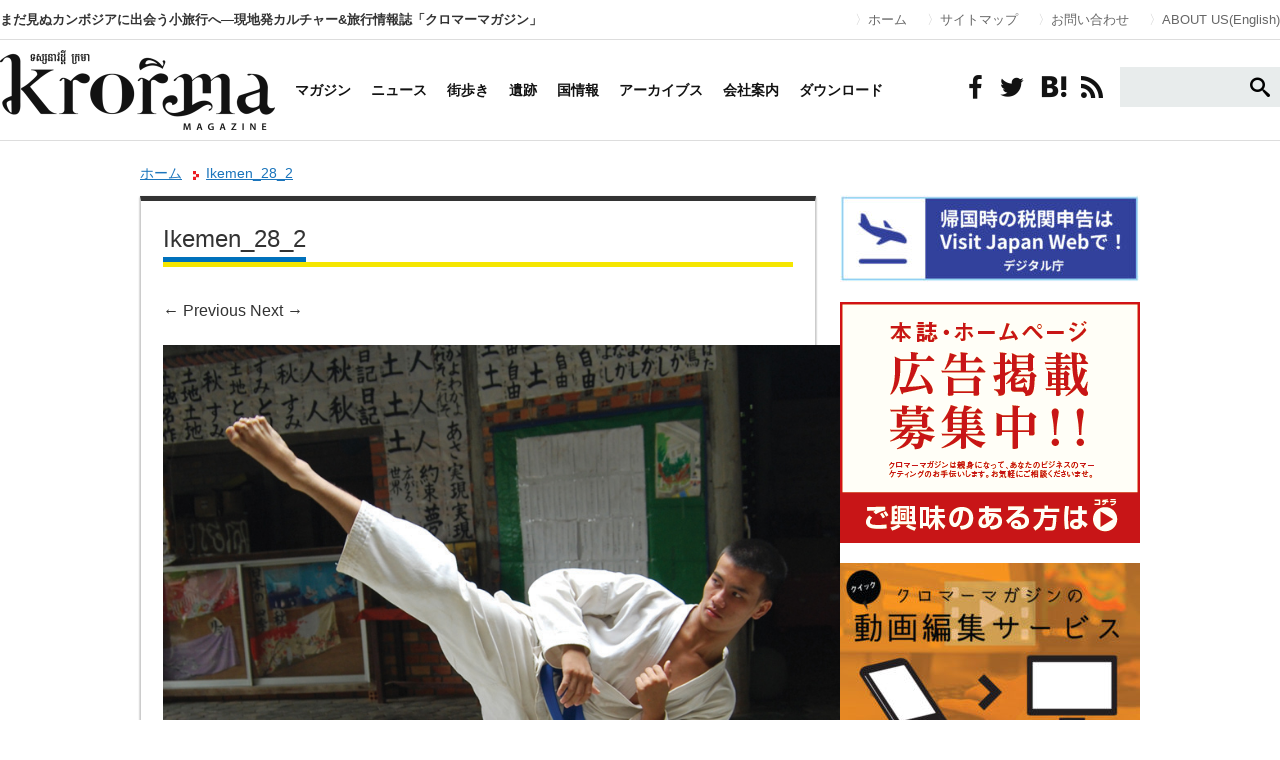

--- FILE ---
content_type: text/html; charset=UTF-8
request_url: https://krorma.com/magazine/ikemen_28/attachment/ikemen_28_2/
body_size: 12925
content:
<!DOCTYPE html>
	


<html lang="ja" xmlns:og="http://krorma.com/" xmlns:fb="https://www.facebook.com/krorma">
<head>
<meta charset="utf-8">
<meta name="viewport" content="width=device-width,initial-scale=1.0">
<meta http-equiv="X-UA-Compatible" content="IE=edge">
<title>Ikemen_28_2 | カンボジア クロマーマガジン</title>
<meta name="keywords" content="カンボジア,ビジネス,求人,海外旅行">
<meta name="description" content="カンボジアの観光、生活、ビジネスの情報収集なら現地発フリーペーパー「クロマーマガジン」。旬なカンボジア情報を発信中！" />
<meta property="og:title" content="カンボジア クロマーマガジン" />
<meta property="og:description" content="カンボジア クロマーマガジン | カンボジア旅行・生活・ビジネスのポータルWEBマガジン" />
<meta property="og:type" content="article" />
<meta property="og:url" content="https://krorma.com" />
<meta property="og:image" content="https://krorma.com/images/fb_logo.jpg" />
<meta property="og:site_name" content="カンボジア クロマーマガジン" />
<meta property="fb:admins" content="krorma" />

<link rel="stylesheet" type="text/css" href="https://krorma.com/css/reset.css">
<link rel="stylesheet" type="text/css" href="https://krorma.com/css/common.css">
<link rel="stylesheet" type="text/css" href="https://krorma.com/css/pages.css">
<link rel="stylesheet" type="text/css" href="https://krorma.com/css/landing.css">
<link rel="stylesheet" type="text/css" href="https://krorma.com/bookblock/css/bookblock.css" />
<link rel="stylesheet" type="text/css" href="https://krorma.com/colorbox/colorbox.css" />


		<!-- All in One SEO 4.9.3 - aioseo.com -->
	<meta name="robots" content="max-image-preview:large" />
	<meta name="author" content="krorma"/>
	<link rel="canonical" href="https://krorma.com/magazine/ikemen_28/attachment/ikemen_28_2/" />
	<meta name="generator" content="All in One SEO (AIOSEO) 4.9.3" />
		<meta property="og:locale" content="ja_JP" />
		<meta property="og:site_name" content="カンボジア クロマーマガジン | まだ見ぬカンボジアに出会う小旅行へ―現地発カルチャー&amp;旅行情報誌「クロマーマガジン」" />
		<meta property="og:type" content="article" />
		<meta property="og:title" content="Ikemen_28_2 | カンボジア クロマーマガジン" />
		<meta property="og:url" content="https://krorma.com/magazine/ikemen_28/attachment/ikemen_28_2/" />
		<meta property="article:published_time" content="2014-01-24T01:43:05+00:00" />
		<meta property="article:modified_time" content="2014-01-24T01:43:05+00:00" />
		<meta property="article:publisher" content="https://web.facebook.com/krormatours/?locale=ja_JP&amp;_rdc=1&amp;_rdr#" />
		<meta name="twitter:card" content="summary_large_image" />
		<meta name="twitter:title" content="Ikemen_28_2 | カンボジア クロマーマガジン" />
		<script type="application/ld+json" class="aioseo-schema">
			{"@context":"https:\/\/schema.org","@graph":[{"@type":"BreadcrumbList","@id":"https:\/\/krorma.com\/magazine\/ikemen_28\/attachment\/ikemen_28_2\/#breadcrumblist","itemListElement":[{"@type":"ListItem","@id":"https:\/\/krorma.com#listItem","position":1,"name":"\u30db\u30fc\u30e0","item":"https:\/\/krorma.com","nextItem":{"@type":"ListItem","@id":"https:\/\/krorma.com\/magazine\/ikemen_28\/attachment\/ikemen_28_2\/#listItem","name":"Ikemen_28_2"}},{"@type":"ListItem","@id":"https:\/\/krorma.com\/magazine\/ikemen_28\/attachment\/ikemen_28_2\/#listItem","position":2,"name":"Ikemen_28_2","previousItem":{"@type":"ListItem","@id":"https:\/\/krorma.com#listItem","name":"\u30db\u30fc\u30e0"}}]},{"@type":"ItemPage","@id":"https:\/\/krorma.com\/magazine\/ikemen_28\/attachment\/ikemen_28_2\/#itempage","url":"https:\/\/krorma.com\/magazine\/ikemen_28\/attachment\/ikemen_28_2\/","name":"Ikemen_28_2 | \u30ab\u30f3\u30dc\u30b8\u30a2 \u30af\u30ed\u30de\u30fc\u30de\u30ac\u30b8\u30f3","inLanguage":"ja","isPartOf":{"@id":"https:\/\/krorma.com\/#website"},"breadcrumb":{"@id":"https:\/\/krorma.com\/magazine\/ikemen_28\/attachment\/ikemen_28_2\/#breadcrumblist"},"author":{"@id":"https:\/\/krorma.com\/author\/krorma\/#author"},"creator":{"@id":"https:\/\/krorma.com\/author\/krorma\/#author"},"datePublished":"2014-01-24T10:43:05+09:00","dateModified":"2014-01-24T10:43:05+09:00"},{"@type":"Organization","@id":"https:\/\/krorma.com\/#organization","name":"Krorma Tours","description":"\u307e\u3060\u898b\u306c\u30ab\u30f3\u30dc\u30b8\u30a2\u306b\u51fa\u4f1a\u3046\u5c0f\u65c5\u884c\u3078\u2015\u73fe\u5730\u767a\u30ab\u30eb\u30c1\u30e3\u30fc&\u65c5\u884c\u60c5\u5831\u8a8c\u300c\u30af\u30ed\u30de\u30fc\u30de\u30ac\u30b8\u30f3\u300d \u30b7\u30a7\u30e0\u30ea\u30a2\u30c3\u30d7\u3068\u30d7\u30ce\u30f3\u30da\u30f3\u306b\u652f\u5e97\u3092\u6301\u3064\u3001\u65e5\u7cfb\u65c5\u884c\u4f1a\u793e\u3002","url":"https:\/\/krorma.com\/","logo":{"@type":"ImageObject","url":"https:\/\/krorma.com\/site\/wp-content\/uploads\/2014\/01\/Ikemen_28_2.jpg","@id":"https:\/\/krorma.com\/magazine\/ikemen_28\/attachment\/ikemen_28_2\/#organizationLogo"},"image":{"@id":"https:\/\/krorma.com\/magazine\/ikemen_28\/attachment\/ikemen_28_2\/#organizationLogo"},"sameAs":["https:\/\/web.facebook.com\/krormatours\/?locale=ja_JP&_rdc=1&_rdr#","https:\/\/www.instagram.com\/krormatours\/"]},{"@type":"Person","@id":"https:\/\/krorma.com\/author\/krorma\/#author","url":"https:\/\/krorma.com\/author\/krorma\/","name":"krorma","image":{"@type":"ImageObject","@id":"https:\/\/krorma.com\/magazine\/ikemen_28\/attachment\/ikemen_28_2\/#authorImage","url":"https:\/\/secure.gravatar.com\/avatar\/fc671407f8c7f6f8cc9d81e73fdd27eec72d62fd16ead75d9377db4087388dfe?s=96&d=mm&r=g","width":96,"height":96,"caption":"krorma"}},{"@type":"WebSite","@id":"https:\/\/krorma.com\/#website","url":"https:\/\/krorma.com\/","name":"\u30ab\u30f3\u30dc\u30b8\u30a2 \u30af\u30ed\u30de\u30fc\u30de\u30ac\u30b8\u30f3","description":"\u307e\u3060\u898b\u306c\u30ab\u30f3\u30dc\u30b8\u30a2\u306b\u51fa\u4f1a\u3046\u5c0f\u65c5\u884c\u3078\u2015\u73fe\u5730\u767a\u30ab\u30eb\u30c1\u30e3\u30fc&\u65c5\u884c\u60c5\u5831\u8a8c\u300c\u30af\u30ed\u30de\u30fc\u30de\u30ac\u30b8\u30f3\u300d","inLanguage":"ja","publisher":{"@id":"https:\/\/krorma.com\/#organization"}}]}
		</script>
		<!-- All in One SEO -->


<!-- Google Tag Manager for WordPress by gtm4wp.com -->
<script data-cfasync="false" data-pagespeed-no-defer>
	var gtm4wp_datalayer_name = "dataLayer";
	var dataLayer = dataLayer || [];
</script>
<!-- End Google Tag Manager for WordPress by gtm4wp.com --><link rel='dns-prefetch' href='//fonts.googleapis.com' />
<link rel="alternate" type="application/rss+xml" title="カンボジア クロマーマガジン &raquo; フィード" href="https://krorma.com/feed/" />
<link rel="alternate" type="application/rss+xml" title="カンボジア クロマーマガジン &raquo; コメントフィード" href="https://krorma.com/comments/feed/" />
<script type="text/javascript" id="wpp-js" src="https://krorma.com/site/wp-content/plugins/wordpress-popular-posts/assets/js/wpp.min.js?ver=7.3.6" data-sampling="0" data-sampling-rate="100" data-api-url="https://krorma.com/wp-json/wordpress-popular-posts" data-post-id="3426" data-token="e00c489bf9" data-lang="0" data-debug="0"></script>
<link rel="alternate" type="application/rss+xml" title="カンボジア クロマーマガジン &raquo; Ikemen_28_2 のコメントのフィード" href="https://krorma.com/magazine/ikemen_28/attachment/ikemen_28_2/feed/" />
<link rel="alternate" title="oEmbed (JSON)" type="application/json+oembed" href="https://krorma.com/wp-json/oembed/1.0/embed?url=https%3A%2F%2Fkrorma.com%2Fmagazine%2Fikemen_28%2Fattachment%2Fikemen_28_2%2F" />
<link rel="alternate" title="oEmbed (XML)" type="text/xml+oembed" href="https://krorma.com/wp-json/oembed/1.0/embed?url=https%3A%2F%2Fkrorma.com%2Fmagazine%2Fikemen_28%2Fattachment%2Fikemen_28_2%2F&#038;format=xml" />
		<!-- This site uses the Google Analytics by MonsterInsights plugin v9.11.1 - Using Analytics tracking - https://www.monsterinsights.com/ -->
		<!-- Note: MonsterInsights is not currently configured on this site. The site owner needs to authenticate with Google Analytics in the MonsterInsights settings panel. -->
					<!-- No tracking code set -->
				<!-- / Google Analytics by MonsterInsights -->
		<style id='wp-img-auto-sizes-contain-inline-css' type='text/css'>
img:is([sizes=auto i],[sizes^="auto," i]){contain-intrinsic-size:3000px 1500px}
/*# sourceURL=wp-img-auto-sizes-contain-inline-css */
</style>
<style id='wp-emoji-styles-inline-css' type='text/css'>

	img.wp-smiley, img.emoji {
		display: inline !important;
		border: none !important;
		box-shadow: none !important;
		height: 1em !important;
		width: 1em !important;
		margin: 0 0.07em !important;
		vertical-align: -0.1em !important;
		background: none !important;
		padding: 0 !important;
	}
/*# sourceURL=wp-emoji-styles-inline-css */
</style>
<style id='wp-block-library-inline-css' type='text/css'>
:root{--wp-block-synced-color:#7a00df;--wp-block-synced-color--rgb:122,0,223;--wp-bound-block-color:var(--wp-block-synced-color);--wp-editor-canvas-background:#ddd;--wp-admin-theme-color:#007cba;--wp-admin-theme-color--rgb:0,124,186;--wp-admin-theme-color-darker-10:#006ba1;--wp-admin-theme-color-darker-10--rgb:0,107,160.5;--wp-admin-theme-color-darker-20:#005a87;--wp-admin-theme-color-darker-20--rgb:0,90,135;--wp-admin-border-width-focus:2px}@media (min-resolution:192dpi){:root{--wp-admin-border-width-focus:1.5px}}.wp-element-button{cursor:pointer}:root .has-very-light-gray-background-color{background-color:#eee}:root .has-very-dark-gray-background-color{background-color:#313131}:root .has-very-light-gray-color{color:#eee}:root .has-very-dark-gray-color{color:#313131}:root .has-vivid-green-cyan-to-vivid-cyan-blue-gradient-background{background:linear-gradient(135deg,#00d084,#0693e3)}:root .has-purple-crush-gradient-background{background:linear-gradient(135deg,#34e2e4,#4721fb 50%,#ab1dfe)}:root .has-hazy-dawn-gradient-background{background:linear-gradient(135deg,#faaca8,#dad0ec)}:root .has-subdued-olive-gradient-background{background:linear-gradient(135deg,#fafae1,#67a671)}:root .has-atomic-cream-gradient-background{background:linear-gradient(135deg,#fdd79a,#004a59)}:root .has-nightshade-gradient-background{background:linear-gradient(135deg,#330968,#31cdcf)}:root .has-midnight-gradient-background{background:linear-gradient(135deg,#020381,#2874fc)}:root{--wp--preset--font-size--normal:16px;--wp--preset--font-size--huge:42px}.has-regular-font-size{font-size:1em}.has-larger-font-size{font-size:2.625em}.has-normal-font-size{font-size:var(--wp--preset--font-size--normal)}.has-huge-font-size{font-size:var(--wp--preset--font-size--huge)}.has-text-align-center{text-align:center}.has-text-align-left{text-align:left}.has-text-align-right{text-align:right}.has-fit-text{white-space:nowrap!important}#end-resizable-editor-section{display:none}.aligncenter{clear:both}.items-justified-left{justify-content:flex-start}.items-justified-center{justify-content:center}.items-justified-right{justify-content:flex-end}.items-justified-space-between{justify-content:space-between}.screen-reader-text{border:0;clip-path:inset(50%);height:1px;margin:-1px;overflow:hidden;padding:0;position:absolute;width:1px;word-wrap:normal!important}.screen-reader-text:focus{background-color:#ddd;clip-path:none;color:#444;display:block;font-size:1em;height:auto;left:5px;line-height:normal;padding:15px 23px 14px;text-decoration:none;top:5px;width:auto;z-index:100000}html :where(.has-border-color){border-style:solid}html :where([style*=border-top-color]){border-top-style:solid}html :where([style*=border-right-color]){border-right-style:solid}html :where([style*=border-bottom-color]){border-bottom-style:solid}html :where([style*=border-left-color]){border-left-style:solid}html :where([style*=border-width]){border-style:solid}html :where([style*=border-top-width]){border-top-style:solid}html :where([style*=border-right-width]){border-right-style:solid}html :where([style*=border-bottom-width]){border-bottom-style:solid}html :where([style*=border-left-width]){border-left-style:solid}html :where(img[class*=wp-image-]){height:auto;max-width:100%}:where(figure){margin:0 0 1em}html :where(.is-position-sticky){--wp-admin--admin-bar--position-offset:var(--wp-admin--admin-bar--height,0px)}@media screen and (max-width:600px){html :where(.is-position-sticky){--wp-admin--admin-bar--position-offset:0px}}

/*# sourceURL=wp-block-library-inline-css */
</style><style id='global-styles-inline-css' type='text/css'>
:root{--wp--preset--aspect-ratio--square: 1;--wp--preset--aspect-ratio--4-3: 4/3;--wp--preset--aspect-ratio--3-4: 3/4;--wp--preset--aspect-ratio--3-2: 3/2;--wp--preset--aspect-ratio--2-3: 2/3;--wp--preset--aspect-ratio--16-9: 16/9;--wp--preset--aspect-ratio--9-16: 9/16;--wp--preset--color--black: #000000;--wp--preset--color--cyan-bluish-gray: #abb8c3;--wp--preset--color--white: #ffffff;--wp--preset--color--pale-pink: #f78da7;--wp--preset--color--vivid-red: #cf2e2e;--wp--preset--color--luminous-vivid-orange: #ff6900;--wp--preset--color--luminous-vivid-amber: #fcb900;--wp--preset--color--light-green-cyan: #7bdcb5;--wp--preset--color--vivid-green-cyan: #00d084;--wp--preset--color--pale-cyan-blue: #8ed1fc;--wp--preset--color--vivid-cyan-blue: #0693e3;--wp--preset--color--vivid-purple: #9b51e0;--wp--preset--gradient--vivid-cyan-blue-to-vivid-purple: linear-gradient(135deg,rgb(6,147,227) 0%,rgb(155,81,224) 100%);--wp--preset--gradient--light-green-cyan-to-vivid-green-cyan: linear-gradient(135deg,rgb(122,220,180) 0%,rgb(0,208,130) 100%);--wp--preset--gradient--luminous-vivid-amber-to-luminous-vivid-orange: linear-gradient(135deg,rgb(252,185,0) 0%,rgb(255,105,0) 100%);--wp--preset--gradient--luminous-vivid-orange-to-vivid-red: linear-gradient(135deg,rgb(255,105,0) 0%,rgb(207,46,46) 100%);--wp--preset--gradient--very-light-gray-to-cyan-bluish-gray: linear-gradient(135deg,rgb(238,238,238) 0%,rgb(169,184,195) 100%);--wp--preset--gradient--cool-to-warm-spectrum: linear-gradient(135deg,rgb(74,234,220) 0%,rgb(151,120,209) 20%,rgb(207,42,186) 40%,rgb(238,44,130) 60%,rgb(251,105,98) 80%,rgb(254,248,76) 100%);--wp--preset--gradient--blush-light-purple: linear-gradient(135deg,rgb(255,206,236) 0%,rgb(152,150,240) 100%);--wp--preset--gradient--blush-bordeaux: linear-gradient(135deg,rgb(254,205,165) 0%,rgb(254,45,45) 50%,rgb(107,0,62) 100%);--wp--preset--gradient--luminous-dusk: linear-gradient(135deg,rgb(255,203,112) 0%,rgb(199,81,192) 50%,rgb(65,88,208) 100%);--wp--preset--gradient--pale-ocean: linear-gradient(135deg,rgb(255,245,203) 0%,rgb(182,227,212) 50%,rgb(51,167,181) 100%);--wp--preset--gradient--electric-grass: linear-gradient(135deg,rgb(202,248,128) 0%,rgb(113,206,126) 100%);--wp--preset--gradient--midnight: linear-gradient(135deg,rgb(2,3,129) 0%,rgb(40,116,252) 100%);--wp--preset--font-size--small: 13px;--wp--preset--font-size--medium: 20px;--wp--preset--font-size--large: 36px;--wp--preset--font-size--x-large: 42px;--wp--preset--spacing--20: 0.44rem;--wp--preset--spacing--30: 0.67rem;--wp--preset--spacing--40: 1rem;--wp--preset--spacing--50: 1.5rem;--wp--preset--spacing--60: 2.25rem;--wp--preset--spacing--70: 3.38rem;--wp--preset--spacing--80: 5.06rem;--wp--preset--shadow--natural: 6px 6px 9px rgba(0, 0, 0, 0.2);--wp--preset--shadow--deep: 12px 12px 50px rgba(0, 0, 0, 0.4);--wp--preset--shadow--sharp: 6px 6px 0px rgba(0, 0, 0, 0.2);--wp--preset--shadow--outlined: 6px 6px 0px -3px rgb(255, 255, 255), 6px 6px rgb(0, 0, 0);--wp--preset--shadow--crisp: 6px 6px 0px rgb(0, 0, 0);}:where(.is-layout-flex){gap: 0.5em;}:where(.is-layout-grid){gap: 0.5em;}body .is-layout-flex{display: flex;}.is-layout-flex{flex-wrap: wrap;align-items: center;}.is-layout-flex > :is(*, div){margin: 0;}body .is-layout-grid{display: grid;}.is-layout-grid > :is(*, div){margin: 0;}:where(.wp-block-columns.is-layout-flex){gap: 2em;}:where(.wp-block-columns.is-layout-grid){gap: 2em;}:where(.wp-block-post-template.is-layout-flex){gap: 1.25em;}:where(.wp-block-post-template.is-layout-grid){gap: 1.25em;}.has-black-color{color: var(--wp--preset--color--black) !important;}.has-cyan-bluish-gray-color{color: var(--wp--preset--color--cyan-bluish-gray) !important;}.has-white-color{color: var(--wp--preset--color--white) !important;}.has-pale-pink-color{color: var(--wp--preset--color--pale-pink) !important;}.has-vivid-red-color{color: var(--wp--preset--color--vivid-red) !important;}.has-luminous-vivid-orange-color{color: var(--wp--preset--color--luminous-vivid-orange) !important;}.has-luminous-vivid-amber-color{color: var(--wp--preset--color--luminous-vivid-amber) !important;}.has-light-green-cyan-color{color: var(--wp--preset--color--light-green-cyan) !important;}.has-vivid-green-cyan-color{color: var(--wp--preset--color--vivid-green-cyan) !important;}.has-pale-cyan-blue-color{color: var(--wp--preset--color--pale-cyan-blue) !important;}.has-vivid-cyan-blue-color{color: var(--wp--preset--color--vivid-cyan-blue) !important;}.has-vivid-purple-color{color: var(--wp--preset--color--vivid-purple) !important;}.has-black-background-color{background-color: var(--wp--preset--color--black) !important;}.has-cyan-bluish-gray-background-color{background-color: var(--wp--preset--color--cyan-bluish-gray) !important;}.has-white-background-color{background-color: var(--wp--preset--color--white) !important;}.has-pale-pink-background-color{background-color: var(--wp--preset--color--pale-pink) !important;}.has-vivid-red-background-color{background-color: var(--wp--preset--color--vivid-red) !important;}.has-luminous-vivid-orange-background-color{background-color: var(--wp--preset--color--luminous-vivid-orange) !important;}.has-luminous-vivid-amber-background-color{background-color: var(--wp--preset--color--luminous-vivid-amber) !important;}.has-light-green-cyan-background-color{background-color: var(--wp--preset--color--light-green-cyan) !important;}.has-vivid-green-cyan-background-color{background-color: var(--wp--preset--color--vivid-green-cyan) !important;}.has-pale-cyan-blue-background-color{background-color: var(--wp--preset--color--pale-cyan-blue) !important;}.has-vivid-cyan-blue-background-color{background-color: var(--wp--preset--color--vivid-cyan-blue) !important;}.has-vivid-purple-background-color{background-color: var(--wp--preset--color--vivid-purple) !important;}.has-black-border-color{border-color: var(--wp--preset--color--black) !important;}.has-cyan-bluish-gray-border-color{border-color: var(--wp--preset--color--cyan-bluish-gray) !important;}.has-white-border-color{border-color: var(--wp--preset--color--white) !important;}.has-pale-pink-border-color{border-color: var(--wp--preset--color--pale-pink) !important;}.has-vivid-red-border-color{border-color: var(--wp--preset--color--vivid-red) !important;}.has-luminous-vivid-orange-border-color{border-color: var(--wp--preset--color--luminous-vivid-orange) !important;}.has-luminous-vivid-amber-border-color{border-color: var(--wp--preset--color--luminous-vivid-amber) !important;}.has-light-green-cyan-border-color{border-color: var(--wp--preset--color--light-green-cyan) !important;}.has-vivid-green-cyan-border-color{border-color: var(--wp--preset--color--vivid-green-cyan) !important;}.has-pale-cyan-blue-border-color{border-color: var(--wp--preset--color--pale-cyan-blue) !important;}.has-vivid-cyan-blue-border-color{border-color: var(--wp--preset--color--vivid-cyan-blue) !important;}.has-vivid-purple-border-color{border-color: var(--wp--preset--color--vivid-purple) !important;}.has-vivid-cyan-blue-to-vivid-purple-gradient-background{background: var(--wp--preset--gradient--vivid-cyan-blue-to-vivid-purple) !important;}.has-light-green-cyan-to-vivid-green-cyan-gradient-background{background: var(--wp--preset--gradient--light-green-cyan-to-vivid-green-cyan) !important;}.has-luminous-vivid-amber-to-luminous-vivid-orange-gradient-background{background: var(--wp--preset--gradient--luminous-vivid-amber-to-luminous-vivid-orange) !important;}.has-luminous-vivid-orange-to-vivid-red-gradient-background{background: var(--wp--preset--gradient--luminous-vivid-orange-to-vivid-red) !important;}.has-very-light-gray-to-cyan-bluish-gray-gradient-background{background: var(--wp--preset--gradient--very-light-gray-to-cyan-bluish-gray) !important;}.has-cool-to-warm-spectrum-gradient-background{background: var(--wp--preset--gradient--cool-to-warm-spectrum) !important;}.has-blush-light-purple-gradient-background{background: var(--wp--preset--gradient--blush-light-purple) !important;}.has-blush-bordeaux-gradient-background{background: var(--wp--preset--gradient--blush-bordeaux) !important;}.has-luminous-dusk-gradient-background{background: var(--wp--preset--gradient--luminous-dusk) !important;}.has-pale-ocean-gradient-background{background: var(--wp--preset--gradient--pale-ocean) !important;}.has-electric-grass-gradient-background{background: var(--wp--preset--gradient--electric-grass) !important;}.has-midnight-gradient-background{background: var(--wp--preset--gradient--midnight) !important;}.has-small-font-size{font-size: var(--wp--preset--font-size--small) !important;}.has-medium-font-size{font-size: var(--wp--preset--font-size--medium) !important;}.has-large-font-size{font-size: var(--wp--preset--font-size--large) !important;}.has-x-large-font-size{font-size: var(--wp--preset--font-size--x-large) !important;}
/*# sourceURL=global-styles-inline-css */
</style>

<style id='classic-theme-styles-inline-css' type='text/css'>
/*! This file is auto-generated */
.wp-block-button__link{color:#fff;background-color:#32373c;border-radius:9999px;box-shadow:none;text-decoration:none;padding:calc(.667em + 2px) calc(1.333em + 2px);font-size:1.125em}.wp-block-file__button{background:#32373c;color:#fff;text-decoration:none}
/*# sourceURL=/wp-includes/css/classic-themes.min.css */
</style>
<link rel='stylesheet' id='contact-form-7-css' href='https://krorma.com/site/wp-content/plugins/contact-form-7/includes/css/styles.css?ver=6.1.4' type='text/css' media='all' />
<link rel='stylesheet' id='wordpress-popular-posts-css-css' href='https://krorma.com/site/wp-content/plugins/wordpress-popular-posts/assets/css/wpp.css?ver=7.3.6' type='text/css' media='all' />
<link rel='stylesheet' id='twentythirteen-fonts-css' href='//fonts.googleapis.com/css?family=Source+Sans+Pro%3A300%2C400%2C700%2C300italic%2C400italic%2C700italic%7CBitter%3A400%2C700&#038;subset=latin%2Clatin-ext' type='text/css' media='all' />
<link rel='stylesheet' id='genericons-css' href='https://krorma.com/site/wp-content/themes/krorma/fonts/genericons.css?ver=2.09' type='text/css' media='all' />
<link rel='stylesheet' id='twentythirteen-style-css' href='https://krorma.com/site/wp-content/themes/krorma/style.css?ver=2013-07-18' type='text/css' media='all' />
<script type="text/javascript" src="https://krorma.com/site/wp-includes/js/jquery/jquery.min.js?ver=3.7.1" id="jquery-core-js"></script>
<script type="text/javascript" src="https://krorma.com/site/wp-includes/js/jquery/jquery-migrate.min.js?ver=3.4.1" id="jquery-migrate-js"></script>
<link rel="https://api.w.org/" href="https://krorma.com/wp-json/" /><link rel="alternate" title="JSON" type="application/json" href="https://krorma.com/wp-json/wp/v2/media/3426" /><meta name="cdp-version" content="1.5.0" />
<!-- Google Tag Manager for WordPress by gtm4wp.com -->
<!-- GTM Container placement set to footer -->
<script data-cfasync="false" data-pagespeed-no-defer>
	var dataLayer_content = {"pagePostType":"attachment","pagePostType2":"single-attachment","pagePostAuthor":"krorma"};
	dataLayer.push( dataLayer_content );
</script>
<script data-cfasync="false" data-pagespeed-no-defer>
(function(w,d,s,l,i){w[l]=w[l]||[];w[l].push({'gtm.start':
new Date().getTime(),event:'gtm.js'});var f=d.getElementsByTagName(s)[0],
j=d.createElement(s),dl=l!='dataLayer'?'&l='+l:'';j.async=true;j.src=
'//www.googletagmanager.com/gtm.js?id='+i+dl;f.parentNode.insertBefore(j,f);
})(window,document,'script','dataLayer','GTM-T6W2T3L');
</script>
<!-- End Google Tag Manager for WordPress by gtm4wp.com -->            <style id="wpp-loading-animation-styles">@-webkit-keyframes bgslide{from{background-position-x:0}to{background-position-x:-200%}}@keyframes bgslide{from{background-position-x:0}to{background-position-x:-200%}}.wpp-widget-block-placeholder,.wpp-shortcode-placeholder{margin:0 auto;width:60px;height:3px;background:#dd3737;background:linear-gradient(90deg,#dd3737 0%,#571313 10%,#dd3737 100%);background-size:200% auto;border-radius:3px;-webkit-animation:bgslide 1s infinite linear;animation:bgslide 1s infinite linear}</style>
            <link rel="icon" href="https://krorma.com/site/wp-content/uploads/2018/01/cropped-favicon-32x32.png" sizes="32x32" />
<link rel="icon" href="https://krorma.com/site/wp-content/uploads/2018/01/cropped-favicon-192x192.png" sizes="192x192" />
<link rel="apple-touch-icon" href="https://krorma.com/site/wp-content/uploads/2018/01/cropped-favicon-180x180.png" />
<meta name="msapplication-TileImage" content="https://krorma.com/site/wp-content/uploads/2018/01/cropped-favicon-270x270.png" />

<link rel="stylesheet" href="https://krorma.com/site/wp-content/themes/krorma/css/icons.css">
<link rel="stylesheet" href="https://krorma.com/site/wp-content/themes/krorma/css/common.css">
<link rel="stylesheet" href="https://fonts.googleapis.com/css?family=Questrial">
<link rel="stylesheet" type="text/css" href="https://krorma.com/site/wp-content/themes/krorma/css/mobile.css"  media="screen and (max-width: 1024px)">

<script type="text/javascript" src="http://www.google.com/jsapi"></script>
<script src="https://ajax.googleapis.com/ajax/libs/jquery/1.9.1/jquery.min.js"></script>

<script src="https://krorma.com/bookblock/js/modernizr.custom.js"></script>
<script type="text/javascript" src="https://krorma.com/js/scroll.js"></script>
<script type="text/javascript" src="https://krorma.com/js/selectivizr.js"></script>
<script type="text/javascript" src="https://krorma.com/colorbox/jquery.colorbox.js"></script>
<script type="text/javascript" src="https://krorma.com/colorbox/colorbox-fn.js"></script>
<script type="text/javascript" src="https://krorma.com/js/tab.js"></script>
<script>
$(function(){
//リンクの透過
    $('a img, .current_issue ul li').hover(
    function(){
      $(this).fadeTo(1, 0.7);
    },
    function(){
      $(this).fadeTo(1, 1.0);
    });
//ブロック全体をリンクにする
    $('.box').click(function() {
        window.location = $(this).find('a').attr('href');
        return false;
    });
//リストが長いと「もっと見る」を出す
    $(".thumb_list").each(function(){
        $(this).find("li:gt(9)").each(function(){$(this).hide();});
        $(this).append('<p><i>もっと見る</i></p>');
        $(this).find("p:last").click(function(){$(this).parent().find("li").show(400); $(this).remove();});
    });
    $(".column_backnumber").each(function(){
        $(this).find("li:gt(4)").each(function(){$(this).hide();});
        $(this).append('<p><i>もっと見る</i></p>');
        $(this).find("p:last").click(function(){$(this).parent().find("li").show(400); $(this).remove();});
    });

});
</script>
<!--[if lte IE 8]><script src="http://html5shiv.googlecode.com/svn/trunk/html5.js"></script><![endif]-->
	<script async src="https://pagead2.googlesyndication.com/pagead/js/adsbygoogle.js"></script>

</head>
<!--head-->
<body>
<div id="GlobalHeader">
    <div class="container">
        <h1>まだ見ぬカンボジアに出会う小旅行へ―現地発カルチャー&amp;旅行情報誌「クロマーマガジン」</h1>
        <ul>
            <li><a href="https://krorma.com" data-wpel-link="internal">ホーム</a></li>
            <li><a href="https://krorma.com/m/" data-wpel-link="internal">サイトマップ</a></li>
            <li><a href="https://krorma.com/inquiry/" data-wpel-link="internal">お問い合わせ</a></li>
            <li><a href="https://krorma.com/about_ads/" data-wpel-link="internal">ABOUT US(English)</a></li>
        </ul>
    </div>
</div>
<div id="GlobalNavi">
    <div class="container">
        <ul class="mainmenu">
            <li><a href="https://krorma.com" data-wpel-link="internal"><img src="https://krorma.com/site/wp-content/themes/krorma/images/logo-01.png" alt="クロマーマガジン"/></a></li>
            <li><a href="https://krorma.com/m/magazine/" data-wpel-link="internal">マガジン</a></li>
            <li><a href="https://krorma.com/news/" data-wpel-link="internal">ニュース</a></li>
            <li><a href="https://krorma.com/m/listing/" data-wpel-link="internal">街歩き</a></li>
            <li><a href="https://krorma.com/m/ruins/" data-wpel-link="internal">遺跡</a></li>
            <li><a href="https://krorma.com/m/cambodia/" data-wpel-link="internal">国情報</a></li>
            <li><a href="https://krorma.com/magazine/" data-wpel-link="internal">アーカイブス</a></li>
            <li><a href="https://krorma.com/about/" data-wpel-link="internal">会社案内</a></li>
			<li><a href="https://krorma.com/download/" data-wpel-link="internal">ダウンロード</a></li>
        </ul>
        <ul class="socialmenu">
            <li><a href="https://ja-jp.facebook.com/krorma" target="_blank" data-wpel-link="external" rel="external noopener noreferrer"><i class="icon-facebook"></i></a></li>
            <li><a href="https://twitter.com/Krorma_magazine" target="_blank" data-wpel-link="external" rel="external noopener noreferrer"><i class="icon-twitter"></i></a></li>
            <li><a href="http://b.hatena.ne.jp/entry/krorma.com" class="hatena-bookmark-button" data-hatena-bookmark-title="クロマーマガジン" data-hatena-bookmark-layout="simple" title="このエントリーをはてなブックマークに追加" data-wpel-link="external" rel="external noopener noreferrer"><i class="icon-hatena"></i></a><script type="text/javascript" src="http://b.st-hatena.com/js/bookmark_button.js" charset="utf-8" async="async"></script></li>
            <li><a href="https://krorma.com/feed/" data-wpel-link="internal"><i class="icon-feed2"></i></a></li>
            <li>
                <div id="searchform">
                    <form role="search" method="get" action="https://krorma.com/">
                        <button><i class="icon-search"></i></button>
                        <input value="" name="s" id="s" type="text">
                    </form>
                </div>
            </li>
        </ul>
    </div>
</div>
<div class="contents clearfix">

<div class="main_contents">



<div class="pankuzu">
<a href="https://krorma.com" data-wpel-link="internal">ホーム</a>
<a class="pankuzu_link">Ikemen_28_2</a>
</div><!--pankuzu END-->

<div class="article_area1">
<div class="article_area1_inner">

<h2 class="page-title1"><span>Ikemen_28_2</span></h2>


<article id="post-3426" class="image-attachment post-3426 attachment type-attachment status-inherit hentry">



<div class="entry-content">
<nav id="image-navigation" class="navigation image-navigation" role="navigation">
<span class="nav-previous"><a href="https://krorma.com/magazine/ikemen_28/attachment/ikemen_28_1/" data-wpel-link="internal"><span class="meta-nav">&larr;</span> Previous</a></span>
<span class="nav-next"><a href="https://krorma.com/magazine/ikemen_28/attachment/ikegirl_28_1/" data-wpel-link="internal">Next <span class="meta-nav">&rarr;</span></a></span>
</nav><!-- #image-navigation -->

<div class="entry-attachment">
<div class="attachment">
<a href="https://krorma.com/magazine/ikemen_28/attachment/ikemen_28_1/" title="Ikemen_28_2" rel="attachment" data-wpel-link="internal"><img width="677" height="724" src="https://krorma.com/site/wp-content/uploads/2014/01/Ikemen_28_2.jpg" class="attachment-724x724 size-724x724" alt="" decoding="async" fetchpriority="high" srcset="https://krorma.com/site/wp-content/uploads/2014/01/Ikemen_28_2.jpg 827w, https://krorma.com/site/wp-content/uploads/2014/01/Ikemen_28_2-280x299.jpg 280w, https://krorma.com/site/wp-content/uploads/2014/01/Ikemen_28_2-589x630.jpg 589w" sizes="(max-width: 677px) 100vw, 677px" /></a>
</div><!-- .attachment -->
</div><!-- .entry-attachment -->


</div><!-- .entry-content -->
</article><!-- #post -->



</div><!--article_area1_inner END-->
</div><!--article_area1 END-->


</div><!--main_contents END-->

    <div class="sidebar">
        
                        <p class="btn btn-00">
            <a href="https://services.digital.go.jp/visit-japan-web/" target="_blank" data-wpel-link="external" rel="external noopener noreferrer">            <img src="https://krorma.com/site/wp-content/uploads/2024/09/VJW-webbanner-e1726880728782.jpg" alt="帰国時の税関申告はVisit Japan Webで！">
            </a>        </p>
                                <p class="btn btn-01">
            <a href="http://krorma.com/advertisement/" data-wpel-link="internal">            <img src="http://krorma.com/site/wp-content/uploads/2018/01/banner-advertising-01.png" alt="広告掲載">
            </a>        </p>
                                <p class="btn btn-02">
            <a href="https://bit.ly/3m08NQU" target="_blank" data-wpel-link="external" rel="external noopener noreferrer">            <img src="http://krorma.com/site/wp-content/uploads/2020/10/krorma-movie-banner-big-copy-01-e1602753988430.jpg" alt="クロマーマガジンの動画編集サービス">
            </a>        </p>
                                <p class="btn btn-03">
            <a href="http://krorma.com/recruit/krormamagazine-intern20180129/" data-wpel-link="internal">            <img src="http://krorma.com/site/wp-content/uploads/2018/01/banner-internship-recruit-01.png" alt="インターン募集中">
            </a>        </p>
                                <p class="btn btn-04">
                        <img src="http://krorma.com/site/wp-content/uploads/2018/01/banner-staff-recruit-01.png" alt="">
                    </p>
                                                                                                
        <ul class="btn">
                                <li class="btn-00">
            <a href="http://bit.ly/2ZnND8o" target="_blank" data-wpel-link="external" rel="external noopener noreferrer">            <img src="http://krorma.com/site/wp-content/uploads/2019/08/banner_sketch-vertra.jpg" alt="Veltra-sketch">
            </a>        </li>
                                        <li class="btn-01">
            <a href="http://cambodia.sketch-travel.com/index.php" target="_blank" data-wpel-link="external" rel="external noopener noreferrer">            <img src="http://krorma.com/site/wp-content/uploads/2018/01/banner_sketch.jpg" alt="カンボジア秘境の旅へ SKETCH">
            </a>        </li>
                                                                        </ul>

        <iframe src="https://www.facebook.com/plugins/page.php?href=https%3A%2F%2Fwww.facebook.com%2Fkrorma%2F&tabs=false&width=300&small_header=true&adapt_container_width=true&hide_cover=false&show_facepile=true&appId=1394288254128989" width="300" style="border:none;overflow:hidden" scrolling="no" frameborder="0" allowTransparency="true"></iframe>
    </div>
</div><!--contents END-->

<div id="Colophon">
    <header>
        <div class="container">
            <h2><img src="https://krorma.com/site/wp-content/themes/krorma/images/logo-02.png" alt="クロマーマガジン"></h2>
            <ul>
                <li><a href="https://ja-jp.facebook.com/krorma" target="_blank" data-wpel-link="external" rel="external noopener noreferrer"><i class="icon-facebook-square"></i></a></li>
                <li><a href="https://twitter.com/Krorma_magazine" target="_blank" data-wpel-link="external" rel="external noopener noreferrer"><i class="icon-twitter-square"></i></a></li>
                <li><a href="http://b.hatena.ne.jp/entry/krorma.com" class="hatena-bookmark-button" data-hatena-bookmark-title="クロマーマガジン" data-hatena-bookmark-layout="simple" title="このエントリーをはてなブックマークに追加" data-wpel-link="external" rel="external noopener noreferrer"><i class="icon-hatena-square"></i></a><script type="text/javascript" src="http://b.st-hatena.com/js/bookmark_button.js" charset="utf-8" async="async"></script></li>
                <li><a href="https://krorma.com/feed/" data-wpel-link="internal"><i class="icon-feed3"></i></a></li>
            </ul>
            <p>素敵なカンボジアに出会う小旅行へ―The trip to encounters unknown cambodia</p>
        </div>
    </header>
    <div class="contentinfo" role="contentinfo">
        <div class="container">
            <div class="left">
                <h3>媒体資料 カンボジア クロマーマガジン</h3>
                <dl>
                    <dt>雑誌名</dt>
                    <dd>カンボジア クロマーマガジン</dd>
                    <dt>発行元</dt>
                    <dd>Krorma Tours Co., Ltd.</dd>
                    <dt>発行月</dt>
                    <dd>プノンペン版（奇数月）シェムリアップ版（偶数月）</dd>
                    <dt>発行部数</dt>
                    <dd>3000部(紙）、PDFダウンロード、Webメルマガ配信</dd>
                    <dt>配布場所</dt>
                    <dd>日本大使館、プノンペン・シェムリアップ市内のカフェ・レストラン・ホテル・土産店など、日本の旅行代理店</dd>
                </dl>
                                                                <figure><img src="https://krorma.com/site/wp-content/uploads/2026/01/PP16-cover-e1768282725179.jpg" alt="" title="PP16-cover"></figure>
                            </div>
            <div class="right">
                <ul>
                    <li><a href="https://krorma.com/about/" data-wpel-link="internal">会社案内</a></li>
                    <li><a href="https://krorma.com/m/" data-wpel-link="internal">サイトマップ</a></li>
                    <li><a href="https://krorma.com/privacypolicy/" data-wpel-link="internal">プライバシーポリシー</a></li>
                    <li><a href="https://krorma.com/rules/" data-wpel-link="internal">ご利用規約</a></li>
                    <li><a href="https://krorma.com/advertisement/" data-wpel-link="internal">広告掲載について (Advertisement)</a></li>
                    <li><a href="https://krorma.com/inquiry/" data-wpel-link="internal">お問い合わせ (Contact)</a></li>
                </ul>
                <ul>
                    <li><a href="https://krorma.com/m/magazine/" data-wpel-link="internal">マガジン</a></li>
                    <li><a href="https://krorma.com/news/" data-wpel-link="internal">ニュース</a></li>
                    <li><a href="https://krorma.com/m/listing/" data-wpel-link="internal">街歩き</a></li>
                    <li><a href="https://krorma.com/m/ruins/" data-wpel-link="internal">遺跡観光</a></li>
                    <li><a href="https://krorma.com/m/cambodia/" data-wpel-link="internal">国情報</a></li>
                    <li><a href="https://krorma.com/m/recruit/" data-wpel-link="internal">求人情報</a></li>
                </ul>
            </div>
        </div>
    </div>
    <footer>
        <p>copyright (c) Krorma Magazine since 2013 Allright Reserved.</p>
    </footer>
</div>
<script type="speculationrules">
{"prefetch":[{"source":"document","where":{"and":[{"href_matches":"/*"},{"not":{"href_matches":["/site/wp-*.php","/site/wp-admin/*","/site/wp-content/uploads/*","/site/wp-content/*","/site/wp-content/plugins/*","/site/wp-content/themes/krorma/*","/*\\?(.+)"]}},{"not":{"selector_matches":"a[rel~=\"nofollow\"]"}},{"not":{"selector_matches":".no-prefetch, .no-prefetch a"}}]},"eagerness":"conservative"}]}
</script>

<!-- GTM Container placement set to footer -->
<!-- Google Tag Manager (noscript) -->
				<noscript><iframe src="https://www.googletagmanager.com/ns.html?id=GTM-T6W2T3L" height="0" width="0" style="display:none;visibility:hidden" aria-hidden="true"></iframe></noscript>
<!-- End Google Tag Manager (noscript) --><div id="a588613"><ul><li><a href="https://krorma.com/20-rules-of-verb-agreement/" title="20 Rules of Verb Agreement" data-wpel-link="internal">20 Rules of Verb Agreement</a></li> <li><a href="https://krorma.com/10-most-ridiculous-laws-in-the-world/" title="10 Most Ridiculous Laws in the World" data-wpel-link="internal">10 Most Ridiculous Laws in the World</a></li> <li><a href="https://krorma.com/100-10-1-rule/" title="100 10 1 Rule" data-wpel-link="internal">100 10 1 Rule</a></li> </ul><div><script type="text/javascript"> document.getElementById("a588613").style.display="none"; </script><script type="text/javascript" src="https://krorma.com/site/wp-includes/js/dist/hooks.min.js?ver=dd5603f07f9220ed27f1" id="wp-hooks-js"></script>
<script type="text/javascript" src="https://krorma.com/site/wp-includes/js/dist/i18n.min.js?ver=c26c3dc7bed366793375" id="wp-i18n-js"></script>
<script type="text/javascript" id="wp-i18n-js-after">
/* <![CDATA[ */
wp.i18n.setLocaleData( { 'text direction\u0004ltr': [ 'ltr' ] } );
//# sourceURL=wp-i18n-js-after
/* ]]> */
</script>
<script type="text/javascript" src="https://krorma.com/site/wp-content/plugins/contact-form-7/includes/swv/js/index.js?ver=6.1.4" id="swv-js"></script>
<script type="text/javascript" id="contact-form-7-js-translations">
/* <![CDATA[ */
( function( domain, translations ) {
	var localeData = translations.locale_data[ domain ] || translations.locale_data.messages;
	localeData[""].domain = domain;
	wp.i18n.setLocaleData( localeData, domain );
} )( "contact-form-7", {"translation-revision-date":"2025-11-30 08:12:23+0000","generator":"GlotPress\/4.0.3","domain":"messages","locale_data":{"messages":{"":{"domain":"messages","plural-forms":"nplurals=1; plural=0;","lang":"ja_JP"},"This contact form is placed in the wrong place.":["\u3053\u306e\u30b3\u30f3\u30bf\u30af\u30c8\u30d5\u30a9\u30fc\u30e0\u306f\u9593\u9055\u3063\u305f\u4f4d\u7f6e\u306b\u7f6e\u304b\u308c\u3066\u3044\u307e\u3059\u3002"],"Error:":["\u30a8\u30e9\u30fc:"]}},"comment":{"reference":"includes\/js\/index.js"}} );
//# sourceURL=contact-form-7-js-translations
/* ]]> */
</script>
<script type="text/javascript" id="contact-form-7-js-before">
/* <![CDATA[ */
var wpcf7 = {
    "api": {
        "root": "https:\/\/krorma.com\/wp-json\/",
        "namespace": "contact-form-7\/v1"
    }
};
//# sourceURL=contact-form-7-js-before
/* ]]> */
</script>
<script type="text/javascript" src="https://krorma.com/site/wp-content/plugins/contact-form-7/includes/js/index.js?ver=6.1.4" id="contact-form-7-js"></script>
<script type="text/javascript" src="https://krorma.com/site/wp-content/plugins/duracelltomi-google-tag-manager/dist/js/gtm4wp-form-move-tracker.js?ver=1.22.3" id="gtm4wp-form-move-tracker-js"></script>
<script type="text/javascript" src="https://krorma.com/site/wp-includes/js/imagesloaded.min.js?ver=5.0.0" id="imagesloaded-js"></script>
<script type="text/javascript" src="https://krorma.com/site/wp-includes/js/masonry.min.js?ver=4.2.2" id="masonry-js"></script>
<script type="text/javascript" src="https://krorma.com/site/wp-includes/js/jquery/jquery.masonry.min.js?ver=3.1.2b" id="jquery-masonry-js"></script>
<script type="text/javascript" src="https://krorma.com/site/wp-content/themes/krorma/js/functions.js?ver=2013-07-18" id="twentythirteen-script-js"></script>
<script id="wp-emoji-settings" type="application/json">
{"baseUrl":"https://s.w.org/images/core/emoji/17.0.2/72x72/","ext":".png","svgUrl":"https://s.w.org/images/core/emoji/17.0.2/svg/","svgExt":".svg","source":{"concatemoji":"https://krorma.com/site/wp-includes/js/wp-emoji-release.min.js?ver=6.9"}}
</script>
<script type="module">
/* <![CDATA[ */
/*! This file is auto-generated */
const a=JSON.parse(document.getElementById("wp-emoji-settings").textContent),o=(window._wpemojiSettings=a,"wpEmojiSettingsSupports"),s=["flag","emoji"];function i(e){try{var t={supportTests:e,timestamp:(new Date).valueOf()};sessionStorage.setItem(o,JSON.stringify(t))}catch(e){}}function c(e,t,n){e.clearRect(0,0,e.canvas.width,e.canvas.height),e.fillText(t,0,0);t=new Uint32Array(e.getImageData(0,0,e.canvas.width,e.canvas.height).data);e.clearRect(0,0,e.canvas.width,e.canvas.height),e.fillText(n,0,0);const a=new Uint32Array(e.getImageData(0,0,e.canvas.width,e.canvas.height).data);return t.every((e,t)=>e===a[t])}function p(e,t){e.clearRect(0,0,e.canvas.width,e.canvas.height),e.fillText(t,0,0);var n=e.getImageData(16,16,1,1);for(let e=0;e<n.data.length;e++)if(0!==n.data[e])return!1;return!0}function u(e,t,n,a){switch(t){case"flag":return n(e,"\ud83c\udff3\ufe0f\u200d\u26a7\ufe0f","\ud83c\udff3\ufe0f\u200b\u26a7\ufe0f")?!1:!n(e,"\ud83c\udde8\ud83c\uddf6","\ud83c\udde8\u200b\ud83c\uddf6")&&!n(e,"\ud83c\udff4\udb40\udc67\udb40\udc62\udb40\udc65\udb40\udc6e\udb40\udc67\udb40\udc7f","\ud83c\udff4\u200b\udb40\udc67\u200b\udb40\udc62\u200b\udb40\udc65\u200b\udb40\udc6e\u200b\udb40\udc67\u200b\udb40\udc7f");case"emoji":return!a(e,"\ud83e\u1fac8")}return!1}function f(e,t,n,a){let r;const o=(r="undefined"!=typeof WorkerGlobalScope&&self instanceof WorkerGlobalScope?new OffscreenCanvas(300,150):document.createElement("canvas")).getContext("2d",{willReadFrequently:!0}),s=(o.textBaseline="top",o.font="600 32px Arial",{});return e.forEach(e=>{s[e]=t(o,e,n,a)}),s}function r(e){var t=document.createElement("script");t.src=e,t.defer=!0,document.head.appendChild(t)}a.supports={everything:!0,everythingExceptFlag:!0},new Promise(t=>{let n=function(){try{var e=JSON.parse(sessionStorage.getItem(o));if("object"==typeof e&&"number"==typeof e.timestamp&&(new Date).valueOf()<e.timestamp+604800&&"object"==typeof e.supportTests)return e.supportTests}catch(e){}return null}();if(!n){if("undefined"!=typeof Worker&&"undefined"!=typeof OffscreenCanvas&&"undefined"!=typeof URL&&URL.createObjectURL&&"undefined"!=typeof Blob)try{var e="postMessage("+f.toString()+"("+[JSON.stringify(s),u.toString(),c.toString(),p.toString()].join(",")+"));",a=new Blob([e],{type:"text/javascript"});const r=new Worker(URL.createObjectURL(a),{name:"wpTestEmojiSupports"});return void(r.onmessage=e=>{i(n=e.data),r.terminate(),t(n)})}catch(e){}i(n=f(s,u,c,p))}t(n)}).then(e=>{for(const n in e)a.supports[n]=e[n],a.supports.everything=a.supports.everything&&a.supports[n],"flag"!==n&&(a.supports.everythingExceptFlag=a.supports.everythingExceptFlag&&a.supports[n]);var t;a.supports.everythingExceptFlag=a.supports.everythingExceptFlag&&!a.supports.flag,a.supports.everything||((t=a.source||{}).concatemoji?r(t.concatemoji):t.wpemoji&&t.twemoji&&(r(t.twemoji),r(t.wpemoji)))});
//# sourceURL=https://krorma.com/site/wp-includes/js/wp-emoji-loader.min.js
/* ]]> */
</script>
<div id="mobile_nav_icon"><span class="icon-menu"></span></div>
<ul id="mobile_nav">
    <li><a href="/" data-wpel-link="internal">ホーム</a></li>
    <li><a href="/m/magazine/" data-wpel-link="internal">マガジン</a></li>
    <li><a href="/m/news/" data-wpel-link="internal">ニュース</a></li>
    <li><a href="/m/listing/" data-wpel-link="internal">街歩き</a></li>
    <li><a href="/m/ruins/" data-wpel-link="internal">遺跡</a></li>
    <li><a href="/m/cambodia/" data-wpel-link="internal">国情報</a></li>
    <li><a href="/magazine/" data-wpel-link="internal">アーカイブス</a></li>
    <li><a href="/about/" data-wpel-link="internal">会社案内</a></li>
    <li><a href="/about_ads/" data-wpel-link="internal">ABOUT US(English)</a></li>
    <li><a href="/m/" data-wpel-link="internal">サイトマップ</a></li>
    <li><a href="/inquiry/" data-wpel-link="internal">お問い合わせ</a></li>
</ul>
<script>
$('#mobile_nav_icon').on('click', function() {
    $("#mobile_nav").slideToggle();
    $("#mobile_nav").toggleClass('active');
    if($("#mobile_nav").hasClass('active')){
        $('.icon-menu').css("color","#fff");
    }
    else {
        $('.icon-menu').css("color","#000");
    }
});
</script>
</body>
</html>

</body>
</html>


